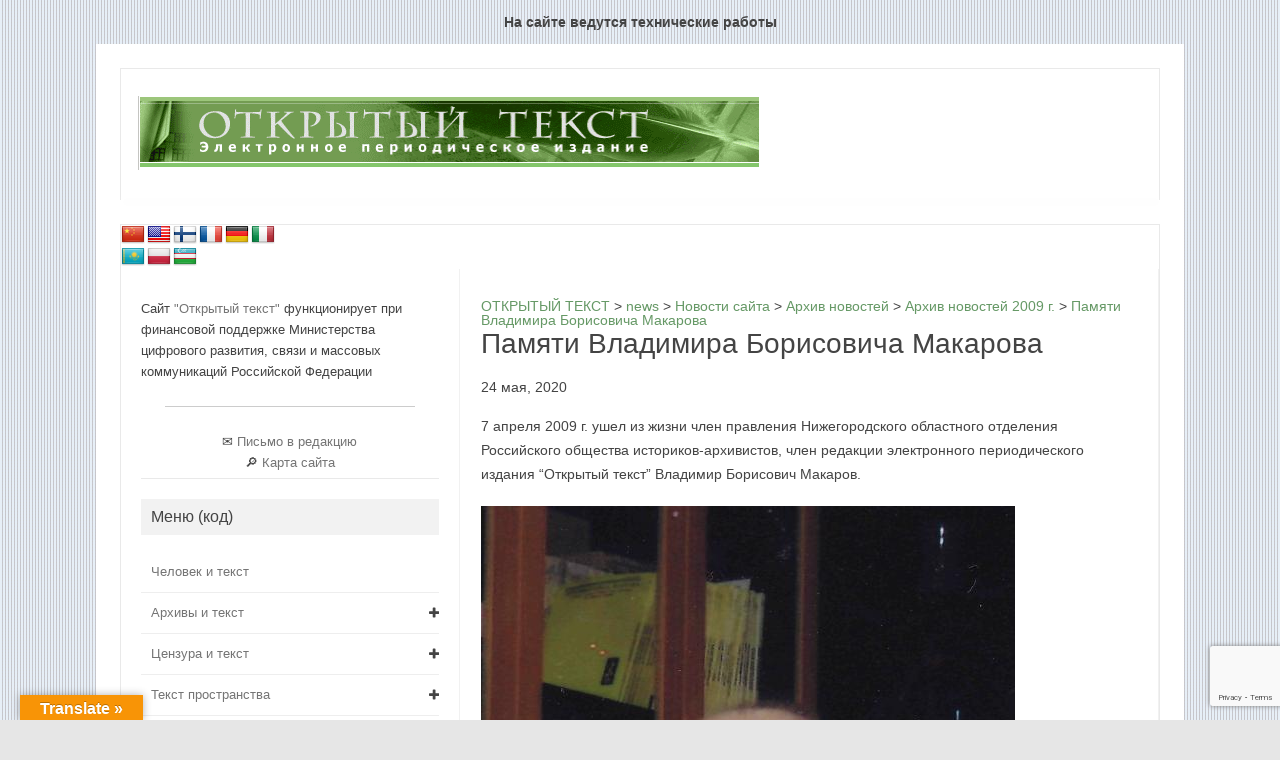

--- FILE ---
content_type: text/html; charset=utf-8
request_url: https://www.google.com/recaptcha/api2/anchor?ar=1&k=6LcXfxQnAAAAAEZOV8mRsj5FYDyIENhT44FYYqSO&co=aHR0cHM6Ly9vcGVudGV4dG5uLnJ1OjQ0Mw..&hl=en&v=PoyoqOPhxBO7pBk68S4YbpHZ&size=invisible&anchor-ms=20000&execute-ms=30000&cb=pm4akrp3m95r
body_size: 49003
content:
<!DOCTYPE HTML><html dir="ltr" lang="en"><head><meta http-equiv="Content-Type" content="text/html; charset=UTF-8">
<meta http-equiv="X-UA-Compatible" content="IE=edge">
<title>reCAPTCHA</title>
<style type="text/css">
/* cyrillic-ext */
@font-face {
  font-family: 'Roboto';
  font-style: normal;
  font-weight: 400;
  font-stretch: 100%;
  src: url(//fonts.gstatic.com/s/roboto/v48/KFO7CnqEu92Fr1ME7kSn66aGLdTylUAMa3GUBHMdazTgWw.woff2) format('woff2');
  unicode-range: U+0460-052F, U+1C80-1C8A, U+20B4, U+2DE0-2DFF, U+A640-A69F, U+FE2E-FE2F;
}
/* cyrillic */
@font-face {
  font-family: 'Roboto';
  font-style: normal;
  font-weight: 400;
  font-stretch: 100%;
  src: url(//fonts.gstatic.com/s/roboto/v48/KFO7CnqEu92Fr1ME7kSn66aGLdTylUAMa3iUBHMdazTgWw.woff2) format('woff2');
  unicode-range: U+0301, U+0400-045F, U+0490-0491, U+04B0-04B1, U+2116;
}
/* greek-ext */
@font-face {
  font-family: 'Roboto';
  font-style: normal;
  font-weight: 400;
  font-stretch: 100%;
  src: url(//fonts.gstatic.com/s/roboto/v48/KFO7CnqEu92Fr1ME7kSn66aGLdTylUAMa3CUBHMdazTgWw.woff2) format('woff2');
  unicode-range: U+1F00-1FFF;
}
/* greek */
@font-face {
  font-family: 'Roboto';
  font-style: normal;
  font-weight: 400;
  font-stretch: 100%;
  src: url(//fonts.gstatic.com/s/roboto/v48/KFO7CnqEu92Fr1ME7kSn66aGLdTylUAMa3-UBHMdazTgWw.woff2) format('woff2');
  unicode-range: U+0370-0377, U+037A-037F, U+0384-038A, U+038C, U+038E-03A1, U+03A3-03FF;
}
/* math */
@font-face {
  font-family: 'Roboto';
  font-style: normal;
  font-weight: 400;
  font-stretch: 100%;
  src: url(//fonts.gstatic.com/s/roboto/v48/KFO7CnqEu92Fr1ME7kSn66aGLdTylUAMawCUBHMdazTgWw.woff2) format('woff2');
  unicode-range: U+0302-0303, U+0305, U+0307-0308, U+0310, U+0312, U+0315, U+031A, U+0326-0327, U+032C, U+032F-0330, U+0332-0333, U+0338, U+033A, U+0346, U+034D, U+0391-03A1, U+03A3-03A9, U+03B1-03C9, U+03D1, U+03D5-03D6, U+03F0-03F1, U+03F4-03F5, U+2016-2017, U+2034-2038, U+203C, U+2040, U+2043, U+2047, U+2050, U+2057, U+205F, U+2070-2071, U+2074-208E, U+2090-209C, U+20D0-20DC, U+20E1, U+20E5-20EF, U+2100-2112, U+2114-2115, U+2117-2121, U+2123-214F, U+2190, U+2192, U+2194-21AE, U+21B0-21E5, U+21F1-21F2, U+21F4-2211, U+2213-2214, U+2216-22FF, U+2308-230B, U+2310, U+2319, U+231C-2321, U+2336-237A, U+237C, U+2395, U+239B-23B7, U+23D0, U+23DC-23E1, U+2474-2475, U+25AF, U+25B3, U+25B7, U+25BD, U+25C1, U+25CA, U+25CC, U+25FB, U+266D-266F, U+27C0-27FF, U+2900-2AFF, U+2B0E-2B11, U+2B30-2B4C, U+2BFE, U+3030, U+FF5B, U+FF5D, U+1D400-1D7FF, U+1EE00-1EEFF;
}
/* symbols */
@font-face {
  font-family: 'Roboto';
  font-style: normal;
  font-weight: 400;
  font-stretch: 100%;
  src: url(//fonts.gstatic.com/s/roboto/v48/KFO7CnqEu92Fr1ME7kSn66aGLdTylUAMaxKUBHMdazTgWw.woff2) format('woff2');
  unicode-range: U+0001-000C, U+000E-001F, U+007F-009F, U+20DD-20E0, U+20E2-20E4, U+2150-218F, U+2190, U+2192, U+2194-2199, U+21AF, U+21E6-21F0, U+21F3, U+2218-2219, U+2299, U+22C4-22C6, U+2300-243F, U+2440-244A, U+2460-24FF, U+25A0-27BF, U+2800-28FF, U+2921-2922, U+2981, U+29BF, U+29EB, U+2B00-2BFF, U+4DC0-4DFF, U+FFF9-FFFB, U+10140-1018E, U+10190-1019C, U+101A0, U+101D0-101FD, U+102E0-102FB, U+10E60-10E7E, U+1D2C0-1D2D3, U+1D2E0-1D37F, U+1F000-1F0FF, U+1F100-1F1AD, U+1F1E6-1F1FF, U+1F30D-1F30F, U+1F315, U+1F31C, U+1F31E, U+1F320-1F32C, U+1F336, U+1F378, U+1F37D, U+1F382, U+1F393-1F39F, U+1F3A7-1F3A8, U+1F3AC-1F3AF, U+1F3C2, U+1F3C4-1F3C6, U+1F3CA-1F3CE, U+1F3D4-1F3E0, U+1F3ED, U+1F3F1-1F3F3, U+1F3F5-1F3F7, U+1F408, U+1F415, U+1F41F, U+1F426, U+1F43F, U+1F441-1F442, U+1F444, U+1F446-1F449, U+1F44C-1F44E, U+1F453, U+1F46A, U+1F47D, U+1F4A3, U+1F4B0, U+1F4B3, U+1F4B9, U+1F4BB, U+1F4BF, U+1F4C8-1F4CB, U+1F4D6, U+1F4DA, U+1F4DF, U+1F4E3-1F4E6, U+1F4EA-1F4ED, U+1F4F7, U+1F4F9-1F4FB, U+1F4FD-1F4FE, U+1F503, U+1F507-1F50B, U+1F50D, U+1F512-1F513, U+1F53E-1F54A, U+1F54F-1F5FA, U+1F610, U+1F650-1F67F, U+1F687, U+1F68D, U+1F691, U+1F694, U+1F698, U+1F6AD, U+1F6B2, U+1F6B9-1F6BA, U+1F6BC, U+1F6C6-1F6CF, U+1F6D3-1F6D7, U+1F6E0-1F6EA, U+1F6F0-1F6F3, U+1F6F7-1F6FC, U+1F700-1F7FF, U+1F800-1F80B, U+1F810-1F847, U+1F850-1F859, U+1F860-1F887, U+1F890-1F8AD, U+1F8B0-1F8BB, U+1F8C0-1F8C1, U+1F900-1F90B, U+1F93B, U+1F946, U+1F984, U+1F996, U+1F9E9, U+1FA00-1FA6F, U+1FA70-1FA7C, U+1FA80-1FA89, U+1FA8F-1FAC6, U+1FACE-1FADC, U+1FADF-1FAE9, U+1FAF0-1FAF8, U+1FB00-1FBFF;
}
/* vietnamese */
@font-face {
  font-family: 'Roboto';
  font-style: normal;
  font-weight: 400;
  font-stretch: 100%;
  src: url(//fonts.gstatic.com/s/roboto/v48/KFO7CnqEu92Fr1ME7kSn66aGLdTylUAMa3OUBHMdazTgWw.woff2) format('woff2');
  unicode-range: U+0102-0103, U+0110-0111, U+0128-0129, U+0168-0169, U+01A0-01A1, U+01AF-01B0, U+0300-0301, U+0303-0304, U+0308-0309, U+0323, U+0329, U+1EA0-1EF9, U+20AB;
}
/* latin-ext */
@font-face {
  font-family: 'Roboto';
  font-style: normal;
  font-weight: 400;
  font-stretch: 100%;
  src: url(//fonts.gstatic.com/s/roboto/v48/KFO7CnqEu92Fr1ME7kSn66aGLdTylUAMa3KUBHMdazTgWw.woff2) format('woff2');
  unicode-range: U+0100-02BA, U+02BD-02C5, U+02C7-02CC, U+02CE-02D7, U+02DD-02FF, U+0304, U+0308, U+0329, U+1D00-1DBF, U+1E00-1E9F, U+1EF2-1EFF, U+2020, U+20A0-20AB, U+20AD-20C0, U+2113, U+2C60-2C7F, U+A720-A7FF;
}
/* latin */
@font-face {
  font-family: 'Roboto';
  font-style: normal;
  font-weight: 400;
  font-stretch: 100%;
  src: url(//fonts.gstatic.com/s/roboto/v48/KFO7CnqEu92Fr1ME7kSn66aGLdTylUAMa3yUBHMdazQ.woff2) format('woff2');
  unicode-range: U+0000-00FF, U+0131, U+0152-0153, U+02BB-02BC, U+02C6, U+02DA, U+02DC, U+0304, U+0308, U+0329, U+2000-206F, U+20AC, U+2122, U+2191, U+2193, U+2212, U+2215, U+FEFF, U+FFFD;
}
/* cyrillic-ext */
@font-face {
  font-family: 'Roboto';
  font-style: normal;
  font-weight: 500;
  font-stretch: 100%;
  src: url(//fonts.gstatic.com/s/roboto/v48/KFO7CnqEu92Fr1ME7kSn66aGLdTylUAMa3GUBHMdazTgWw.woff2) format('woff2');
  unicode-range: U+0460-052F, U+1C80-1C8A, U+20B4, U+2DE0-2DFF, U+A640-A69F, U+FE2E-FE2F;
}
/* cyrillic */
@font-face {
  font-family: 'Roboto';
  font-style: normal;
  font-weight: 500;
  font-stretch: 100%;
  src: url(//fonts.gstatic.com/s/roboto/v48/KFO7CnqEu92Fr1ME7kSn66aGLdTylUAMa3iUBHMdazTgWw.woff2) format('woff2');
  unicode-range: U+0301, U+0400-045F, U+0490-0491, U+04B0-04B1, U+2116;
}
/* greek-ext */
@font-face {
  font-family: 'Roboto';
  font-style: normal;
  font-weight: 500;
  font-stretch: 100%;
  src: url(//fonts.gstatic.com/s/roboto/v48/KFO7CnqEu92Fr1ME7kSn66aGLdTylUAMa3CUBHMdazTgWw.woff2) format('woff2');
  unicode-range: U+1F00-1FFF;
}
/* greek */
@font-face {
  font-family: 'Roboto';
  font-style: normal;
  font-weight: 500;
  font-stretch: 100%;
  src: url(//fonts.gstatic.com/s/roboto/v48/KFO7CnqEu92Fr1ME7kSn66aGLdTylUAMa3-UBHMdazTgWw.woff2) format('woff2');
  unicode-range: U+0370-0377, U+037A-037F, U+0384-038A, U+038C, U+038E-03A1, U+03A3-03FF;
}
/* math */
@font-face {
  font-family: 'Roboto';
  font-style: normal;
  font-weight: 500;
  font-stretch: 100%;
  src: url(//fonts.gstatic.com/s/roboto/v48/KFO7CnqEu92Fr1ME7kSn66aGLdTylUAMawCUBHMdazTgWw.woff2) format('woff2');
  unicode-range: U+0302-0303, U+0305, U+0307-0308, U+0310, U+0312, U+0315, U+031A, U+0326-0327, U+032C, U+032F-0330, U+0332-0333, U+0338, U+033A, U+0346, U+034D, U+0391-03A1, U+03A3-03A9, U+03B1-03C9, U+03D1, U+03D5-03D6, U+03F0-03F1, U+03F4-03F5, U+2016-2017, U+2034-2038, U+203C, U+2040, U+2043, U+2047, U+2050, U+2057, U+205F, U+2070-2071, U+2074-208E, U+2090-209C, U+20D0-20DC, U+20E1, U+20E5-20EF, U+2100-2112, U+2114-2115, U+2117-2121, U+2123-214F, U+2190, U+2192, U+2194-21AE, U+21B0-21E5, U+21F1-21F2, U+21F4-2211, U+2213-2214, U+2216-22FF, U+2308-230B, U+2310, U+2319, U+231C-2321, U+2336-237A, U+237C, U+2395, U+239B-23B7, U+23D0, U+23DC-23E1, U+2474-2475, U+25AF, U+25B3, U+25B7, U+25BD, U+25C1, U+25CA, U+25CC, U+25FB, U+266D-266F, U+27C0-27FF, U+2900-2AFF, U+2B0E-2B11, U+2B30-2B4C, U+2BFE, U+3030, U+FF5B, U+FF5D, U+1D400-1D7FF, U+1EE00-1EEFF;
}
/* symbols */
@font-face {
  font-family: 'Roboto';
  font-style: normal;
  font-weight: 500;
  font-stretch: 100%;
  src: url(//fonts.gstatic.com/s/roboto/v48/KFO7CnqEu92Fr1ME7kSn66aGLdTylUAMaxKUBHMdazTgWw.woff2) format('woff2');
  unicode-range: U+0001-000C, U+000E-001F, U+007F-009F, U+20DD-20E0, U+20E2-20E4, U+2150-218F, U+2190, U+2192, U+2194-2199, U+21AF, U+21E6-21F0, U+21F3, U+2218-2219, U+2299, U+22C4-22C6, U+2300-243F, U+2440-244A, U+2460-24FF, U+25A0-27BF, U+2800-28FF, U+2921-2922, U+2981, U+29BF, U+29EB, U+2B00-2BFF, U+4DC0-4DFF, U+FFF9-FFFB, U+10140-1018E, U+10190-1019C, U+101A0, U+101D0-101FD, U+102E0-102FB, U+10E60-10E7E, U+1D2C0-1D2D3, U+1D2E0-1D37F, U+1F000-1F0FF, U+1F100-1F1AD, U+1F1E6-1F1FF, U+1F30D-1F30F, U+1F315, U+1F31C, U+1F31E, U+1F320-1F32C, U+1F336, U+1F378, U+1F37D, U+1F382, U+1F393-1F39F, U+1F3A7-1F3A8, U+1F3AC-1F3AF, U+1F3C2, U+1F3C4-1F3C6, U+1F3CA-1F3CE, U+1F3D4-1F3E0, U+1F3ED, U+1F3F1-1F3F3, U+1F3F5-1F3F7, U+1F408, U+1F415, U+1F41F, U+1F426, U+1F43F, U+1F441-1F442, U+1F444, U+1F446-1F449, U+1F44C-1F44E, U+1F453, U+1F46A, U+1F47D, U+1F4A3, U+1F4B0, U+1F4B3, U+1F4B9, U+1F4BB, U+1F4BF, U+1F4C8-1F4CB, U+1F4D6, U+1F4DA, U+1F4DF, U+1F4E3-1F4E6, U+1F4EA-1F4ED, U+1F4F7, U+1F4F9-1F4FB, U+1F4FD-1F4FE, U+1F503, U+1F507-1F50B, U+1F50D, U+1F512-1F513, U+1F53E-1F54A, U+1F54F-1F5FA, U+1F610, U+1F650-1F67F, U+1F687, U+1F68D, U+1F691, U+1F694, U+1F698, U+1F6AD, U+1F6B2, U+1F6B9-1F6BA, U+1F6BC, U+1F6C6-1F6CF, U+1F6D3-1F6D7, U+1F6E0-1F6EA, U+1F6F0-1F6F3, U+1F6F7-1F6FC, U+1F700-1F7FF, U+1F800-1F80B, U+1F810-1F847, U+1F850-1F859, U+1F860-1F887, U+1F890-1F8AD, U+1F8B0-1F8BB, U+1F8C0-1F8C1, U+1F900-1F90B, U+1F93B, U+1F946, U+1F984, U+1F996, U+1F9E9, U+1FA00-1FA6F, U+1FA70-1FA7C, U+1FA80-1FA89, U+1FA8F-1FAC6, U+1FACE-1FADC, U+1FADF-1FAE9, U+1FAF0-1FAF8, U+1FB00-1FBFF;
}
/* vietnamese */
@font-face {
  font-family: 'Roboto';
  font-style: normal;
  font-weight: 500;
  font-stretch: 100%;
  src: url(//fonts.gstatic.com/s/roboto/v48/KFO7CnqEu92Fr1ME7kSn66aGLdTylUAMa3OUBHMdazTgWw.woff2) format('woff2');
  unicode-range: U+0102-0103, U+0110-0111, U+0128-0129, U+0168-0169, U+01A0-01A1, U+01AF-01B0, U+0300-0301, U+0303-0304, U+0308-0309, U+0323, U+0329, U+1EA0-1EF9, U+20AB;
}
/* latin-ext */
@font-face {
  font-family: 'Roboto';
  font-style: normal;
  font-weight: 500;
  font-stretch: 100%;
  src: url(//fonts.gstatic.com/s/roboto/v48/KFO7CnqEu92Fr1ME7kSn66aGLdTylUAMa3KUBHMdazTgWw.woff2) format('woff2');
  unicode-range: U+0100-02BA, U+02BD-02C5, U+02C7-02CC, U+02CE-02D7, U+02DD-02FF, U+0304, U+0308, U+0329, U+1D00-1DBF, U+1E00-1E9F, U+1EF2-1EFF, U+2020, U+20A0-20AB, U+20AD-20C0, U+2113, U+2C60-2C7F, U+A720-A7FF;
}
/* latin */
@font-face {
  font-family: 'Roboto';
  font-style: normal;
  font-weight: 500;
  font-stretch: 100%;
  src: url(//fonts.gstatic.com/s/roboto/v48/KFO7CnqEu92Fr1ME7kSn66aGLdTylUAMa3yUBHMdazQ.woff2) format('woff2');
  unicode-range: U+0000-00FF, U+0131, U+0152-0153, U+02BB-02BC, U+02C6, U+02DA, U+02DC, U+0304, U+0308, U+0329, U+2000-206F, U+20AC, U+2122, U+2191, U+2193, U+2212, U+2215, U+FEFF, U+FFFD;
}
/* cyrillic-ext */
@font-face {
  font-family: 'Roboto';
  font-style: normal;
  font-weight: 900;
  font-stretch: 100%;
  src: url(//fonts.gstatic.com/s/roboto/v48/KFO7CnqEu92Fr1ME7kSn66aGLdTylUAMa3GUBHMdazTgWw.woff2) format('woff2');
  unicode-range: U+0460-052F, U+1C80-1C8A, U+20B4, U+2DE0-2DFF, U+A640-A69F, U+FE2E-FE2F;
}
/* cyrillic */
@font-face {
  font-family: 'Roboto';
  font-style: normal;
  font-weight: 900;
  font-stretch: 100%;
  src: url(//fonts.gstatic.com/s/roboto/v48/KFO7CnqEu92Fr1ME7kSn66aGLdTylUAMa3iUBHMdazTgWw.woff2) format('woff2');
  unicode-range: U+0301, U+0400-045F, U+0490-0491, U+04B0-04B1, U+2116;
}
/* greek-ext */
@font-face {
  font-family: 'Roboto';
  font-style: normal;
  font-weight: 900;
  font-stretch: 100%;
  src: url(//fonts.gstatic.com/s/roboto/v48/KFO7CnqEu92Fr1ME7kSn66aGLdTylUAMa3CUBHMdazTgWw.woff2) format('woff2');
  unicode-range: U+1F00-1FFF;
}
/* greek */
@font-face {
  font-family: 'Roboto';
  font-style: normal;
  font-weight: 900;
  font-stretch: 100%;
  src: url(//fonts.gstatic.com/s/roboto/v48/KFO7CnqEu92Fr1ME7kSn66aGLdTylUAMa3-UBHMdazTgWw.woff2) format('woff2');
  unicode-range: U+0370-0377, U+037A-037F, U+0384-038A, U+038C, U+038E-03A1, U+03A3-03FF;
}
/* math */
@font-face {
  font-family: 'Roboto';
  font-style: normal;
  font-weight: 900;
  font-stretch: 100%;
  src: url(//fonts.gstatic.com/s/roboto/v48/KFO7CnqEu92Fr1ME7kSn66aGLdTylUAMawCUBHMdazTgWw.woff2) format('woff2');
  unicode-range: U+0302-0303, U+0305, U+0307-0308, U+0310, U+0312, U+0315, U+031A, U+0326-0327, U+032C, U+032F-0330, U+0332-0333, U+0338, U+033A, U+0346, U+034D, U+0391-03A1, U+03A3-03A9, U+03B1-03C9, U+03D1, U+03D5-03D6, U+03F0-03F1, U+03F4-03F5, U+2016-2017, U+2034-2038, U+203C, U+2040, U+2043, U+2047, U+2050, U+2057, U+205F, U+2070-2071, U+2074-208E, U+2090-209C, U+20D0-20DC, U+20E1, U+20E5-20EF, U+2100-2112, U+2114-2115, U+2117-2121, U+2123-214F, U+2190, U+2192, U+2194-21AE, U+21B0-21E5, U+21F1-21F2, U+21F4-2211, U+2213-2214, U+2216-22FF, U+2308-230B, U+2310, U+2319, U+231C-2321, U+2336-237A, U+237C, U+2395, U+239B-23B7, U+23D0, U+23DC-23E1, U+2474-2475, U+25AF, U+25B3, U+25B7, U+25BD, U+25C1, U+25CA, U+25CC, U+25FB, U+266D-266F, U+27C0-27FF, U+2900-2AFF, U+2B0E-2B11, U+2B30-2B4C, U+2BFE, U+3030, U+FF5B, U+FF5D, U+1D400-1D7FF, U+1EE00-1EEFF;
}
/* symbols */
@font-face {
  font-family: 'Roboto';
  font-style: normal;
  font-weight: 900;
  font-stretch: 100%;
  src: url(//fonts.gstatic.com/s/roboto/v48/KFO7CnqEu92Fr1ME7kSn66aGLdTylUAMaxKUBHMdazTgWw.woff2) format('woff2');
  unicode-range: U+0001-000C, U+000E-001F, U+007F-009F, U+20DD-20E0, U+20E2-20E4, U+2150-218F, U+2190, U+2192, U+2194-2199, U+21AF, U+21E6-21F0, U+21F3, U+2218-2219, U+2299, U+22C4-22C6, U+2300-243F, U+2440-244A, U+2460-24FF, U+25A0-27BF, U+2800-28FF, U+2921-2922, U+2981, U+29BF, U+29EB, U+2B00-2BFF, U+4DC0-4DFF, U+FFF9-FFFB, U+10140-1018E, U+10190-1019C, U+101A0, U+101D0-101FD, U+102E0-102FB, U+10E60-10E7E, U+1D2C0-1D2D3, U+1D2E0-1D37F, U+1F000-1F0FF, U+1F100-1F1AD, U+1F1E6-1F1FF, U+1F30D-1F30F, U+1F315, U+1F31C, U+1F31E, U+1F320-1F32C, U+1F336, U+1F378, U+1F37D, U+1F382, U+1F393-1F39F, U+1F3A7-1F3A8, U+1F3AC-1F3AF, U+1F3C2, U+1F3C4-1F3C6, U+1F3CA-1F3CE, U+1F3D4-1F3E0, U+1F3ED, U+1F3F1-1F3F3, U+1F3F5-1F3F7, U+1F408, U+1F415, U+1F41F, U+1F426, U+1F43F, U+1F441-1F442, U+1F444, U+1F446-1F449, U+1F44C-1F44E, U+1F453, U+1F46A, U+1F47D, U+1F4A3, U+1F4B0, U+1F4B3, U+1F4B9, U+1F4BB, U+1F4BF, U+1F4C8-1F4CB, U+1F4D6, U+1F4DA, U+1F4DF, U+1F4E3-1F4E6, U+1F4EA-1F4ED, U+1F4F7, U+1F4F9-1F4FB, U+1F4FD-1F4FE, U+1F503, U+1F507-1F50B, U+1F50D, U+1F512-1F513, U+1F53E-1F54A, U+1F54F-1F5FA, U+1F610, U+1F650-1F67F, U+1F687, U+1F68D, U+1F691, U+1F694, U+1F698, U+1F6AD, U+1F6B2, U+1F6B9-1F6BA, U+1F6BC, U+1F6C6-1F6CF, U+1F6D3-1F6D7, U+1F6E0-1F6EA, U+1F6F0-1F6F3, U+1F6F7-1F6FC, U+1F700-1F7FF, U+1F800-1F80B, U+1F810-1F847, U+1F850-1F859, U+1F860-1F887, U+1F890-1F8AD, U+1F8B0-1F8BB, U+1F8C0-1F8C1, U+1F900-1F90B, U+1F93B, U+1F946, U+1F984, U+1F996, U+1F9E9, U+1FA00-1FA6F, U+1FA70-1FA7C, U+1FA80-1FA89, U+1FA8F-1FAC6, U+1FACE-1FADC, U+1FADF-1FAE9, U+1FAF0-1FAF8, U+1FB00-1FBFF;
}
/* vietnamese */
@font-face {
  font-family: 'Roboto';
  font-style: normal;
  font-weight: 900;
  font-stretch: 100%;
  src: url(//fonts.gstatic.com/s/roboto/v48/KFO7CnqEu92Fr1ME7kSn66aGLdTylUAMa3OUBHMdazTgWw.woff2) format('woff2');
  unicode-range: U+0102-0103, U+0110-0111, U+0128-0129, U+0168-0169, U+01A0-01A1, U+01AF-01B0, U+0300-0301, U+0303-0304, U+0308-0309, U+0323, U+0329, U+1EA0-1EF9, U+20AB;
}
/* latin-ext */
@font-face {
  font-family: 'Roboto';
  font-style: normal;
  font-weight: 900;
  font-stretch: 100%;
  src: url(//fonts.gstatic.com/s/roboto/v48/KFO7CnqEu92Fr1ME7kSn66aGLdTylUAMa3KUBHMdazTgWw.woff2) format('woff2');
  unicode-range: U+0100-02BA, U+02BD-02C5, U+02C7-02CC, U+02CE-02D7, U+02DD-02FF, U+0304, U+0308, U+0329, U+1D00-1DBF, U+1E00-1E9F, U+1EF2-1EFF, U+2020, U+20A0-20AB, U+20AD-20C0, U+2113, U+2C60-2C7F, U+A720-A7FF;
}
/* latin */
@font-face {
  font-family: 'Roboto';
  font-style: normal;
  font-weight: 900;
  font-stretch: 100%;
  src: url(//fonts.gstatic.com/s/roboto/v48/KFO7CnqEu92Fr1ME7kSn66aGLdTylUAMa3yUBHMdazQ.woff2) format('woff2');
  unicode-range: U+0000-00FF, U+0131, U+0152-0153, U+02BB-02BC, U+02C6, U+02DA, U+02DC, U+0304, U+0308, U+0329, U+2000-206F, U+20AC, U+2122, U+2191, U+2193, U+2212, U+2215, U+FEFF, U+FFFD;
}

</style>
<link rel="stylesheet" type="text/css" href="https://www.gstatic.com/recaptcha/releases/PoyoqOPhxBO7pBk68S4YbpHZ/styles__ltr.css">
<script nonce="GXb5_O9zXKstIEH_YLKg8w" type="text/javascript">window['__recaptcha_api'] = 'https://www.google.com/recaptcha/api2/';</script>
<script type="text/javascript" src="https://www.gstatic.com/recaptcha/releases/PoyoqOPhxBO7pBk68S4YbpHZ/recaptcha__en.js" nonce="GXb5_O9zXKstIEH_YLKg8w">
      
    </script></head>
<body><div id="rc-anchor-alert" class="rc-anchor-alert"></div>
<input type="hidden" id="recaptcha-token" value="[base64]">
<script type="text/javascript" nonce="GXb5_O9zXKstIEH_YLKg8w">
      recaptcha.anchor.Main.init("[\x22ainput\x22,[\x22bgdata\x22,\x22\x22,\[base64]/[base64]/[base64]/KE4oMTI0LHYsdi5HKSxMWihsLHYpKTpOKDEyNCx2LGwpLFYpLHYpLFQpKSxGKDE3MSx2KX0scjc9ZnVuY3Rpb24obCl7cmV0dXJuIGx9LEM9ZnVuY3Rpb24obCxWLHYpe04odixsLFYpLFZbYWtdPTI3OTZ9LG49ZnVuY3Rpb24obCxWKXtWLlg9KChWLlg/[base64]/[base64]/[base64]/[base64]/[base64]/[base64]/[base64]/[base64]/[base64]/[base64]/[base64]\\u003d\x22,\[base64]\\u003d\x22,\[base64]/[base64]/DrcK7wox5A8O5TF7DnQwCwpBmw5pBBWAswqrDkMObw5IgDFRLDjHCg8KANcK7fcOXw7ZlEB0fwoIgw5zCjksXw6rDs8K2GsOsEcKGD8KtXFDCv3pyU3rDiMK0wr1bDMO/w6DDisKFcH3CrjbDl8OKPsKzwpAFwqLChsODwo/Dp8KRZcORw4zCr3EXXcORwp/Ck8OsCE/DnGsnA8OKGVZ0w4DDrMOeQ1LDmGQ5X8OcwqNtbEZtZAjDnMKQw7FVe8OZMXPClQrDpcKdw7hpwpIgwrjDm0rDpUYnwqfCusKAwrRXAsK9ecO1ERHCgsKFMGk9wqdGKX4jQn3Cv8KlwqUrakxULcK6wrXCgHbDvsKew61Zw4dYwqTDh8KmHkkXScOzKDDCmi/DksO3w7hGOl3CssKDR1LDtsKxw64vw7ttwotrBG3DvsOHHsKNV8KAf25XwrvDrkh3DT/[base64]/[base64]/DlknDl8KXwpDCjzcqwqtPwqg/woJtw6ArJsO0E0fDnxnCqMO7IzvCuMKFwpHClsOARCR6w4DDtSAXfyfDn0/DslUKw5Y3wrbDvMOGPgF2wqg9McKjMi3DgU4QX8KLwqfDkRHChcK6wooLeArCqm8tFXPClFM/[base64]/[base64]/[base64]/[base64]/w5AHwpVxwqnCoTvDl191NTpxTCrDtMOAXMOqQnbCv8KLw5hzJh0jM8KgwownU1IJwpEWPMKnwo0RPyfCm0PDrsK6w4RTEsKdLcOBwprCscKFwqIhH8KOW8OwQsKTw7kCfMOtGwAoFcK4LgnDpMOow7ZbLsOrJj/[base64]/ayUjNsKKR8KZMcOfWSXCtFPCs2xjw7NTcSs0w6zDhcOUw43CjMK7YlnCqSh8wpkkw5tkYMOZZnnDsQ0edMOxLsKlw5jDhMKlb3FeHMOdAEJ5w5vCv1g2MltWYGxxYlApcMK/[base64]/Du8K0w5LChsKOSMK5UUlcVMKRCQvDrgrDkcKcK8O2wpXCi8OkfycXwoDDiMOtwokYwr3CiUjDksOTw6/[base64]/ChsORw6PCgC1WCjEewo3CpUgCw5PDmEjDuMKPwp0/e1jCosKWD13Dv8KdeBLCvS/ChQBPY8O6wpLDo8KFwpEKN8K7WsK5wrNlw7PCgHxYb8OIc8OCSB4ow5rDqG8VwoQ2DMK8fMObMXTDnBYBEsOMwq/CnBLCj8OXQsOYRSkoE106w7UGBwTDtW4Dw5nDkFLCkldRSSrDsRPDmMOlw7wrw5XDhsKTB8OtTw5qXsOnwq4FOWXDhMK1NcKuwoLCgilpCcOBwrYQTcKpw6c+SSF/wpl8w6XCqm51VMOkw5DDm8OXBcKsw71PwoZKwp0jw5xWNn4qw5LCrcKsZhfCuUsCSsOuScO6HsK3w6dSUBzDn8OSw6rCm8KIw53Ckw7CnDXDuwHDmivCjjjChcO1wqXDmXjClE99cMKzwobClxrCsW3CpEB7w4wxwrHDusK2w4DDrx4GWcOrw6rDpcO/JMOwwo/[base64]/[base64]/w7UcwqTCgyzDlwfCih3DkhfCii3DqsKsTMKvZCU8w4ELAi1Ww4wxw6sQDsKUNhAuckANBTIRw67Ckm7DsTLCnsOew4wiwqs7wq3DucKHw4BQTcOvwpnDg8OkLCPCjWjCscOowrVpw79Tw4ExJD/Cm3VUw70gVBfCrsOvH8O3WzrDrmEzHsO1wpk/TkwMBMKAw4vCmDhtwrHDkcKAworDv8ONHwNLY8KNwrnCisOfXX/Cu8Ohw6zCuR/CpcO2wprCq8KtwrYVPzPCssK7bsOwSSDCj8Kfwp7DjB92wobCjXBnwoDCoSwawprCssKFwoN0w5wxwq3Dh8KlZsK5woTDkgNlw4oSwpNyw5jDkcKBw7QWw4pLMsOuNgzCo1HCuMOEwqU6w6o4w5M7w4gzSwV9J8KrBMK9wrcsHG/DgSfDu8ObbWRoUcO0Gytaw68wwqbDnMOkw7HDjsKxBsKAKcOSQVrCmsKwB8Owwq/CpsO+LsKowrDCuwHDqkLDrAHDsRcwJsK8KsO0ej3CgcKkIV4lw5HCuz3CiDojwq3DmcK/w7YKwpjCsMOdM8KaPcKdKcODwqYlPTvCrHFCZyTClcOUTzIpL8K2woMuwqk6dsO9w5pqw7hSwrlLVMOxPMK4w60jCCNkw40wwqzDrMOiPMO1cyTCnMOyw7VFw4HDksKaSsO/w7fDgMOwwrYsw57ClMO/FmnDpG0hwoPCmcObPUJ8dsOaKxLDs8OEwox7w6XClsO/[base64]/IGfDvMKbw58xNcOYw4JAwrHCljZfwrPDrGsPHsO3LsO2fcONZ1rCvWfCpz5fwrXDgjDCnkccPlvDq8KuAcODWQLDk2ZgP8KqwpJsNwzCszNTw6hywr3Dn8OJwrQkWFzCoULCuyoswprDhzMGw6LDtlVBw5LCtmFLwpXCoA9Uw7FUw5Fdw7oew6l7wrEMK8Kbw6/CvUPDpMKnJMKOUMOFwrvCtTUhTBYtXMOBw6/[base64]/Cl8O5ETbClQRGwpJFwqPCjsOSwrrDpcKAXRrCgGnDucKmw6rClMOdWsO9w5dNwqDCj8KZMwgPFzpUI8KLwqjCi0nDrUPCoxEjwp8uwobCkMOnB8K3KQjDk30+ScOcwqfCrmldQkwDwoXCoxZ/w7x4T2bDnjHCgH1aGsKFw4nDh8Kow6Q5GlTDlcOnwrvCucOmIsOcVsOhWcO7w6/CkkbDvBbDhMOTMMKKFi3CsAFoA8OMwo8TQ8OmwqsNQMKpw5JVw4N1KMO/w7PCo8KpfxEVw5bDsMKpOjHDvHvCqMOJDyDDpmxGJVRFw6bClm7DvhHDnw4gQHrDijbChGJKOB43w4zDiMOsekzDqUtRUjRMe8Ouwo/CvVF5w7MEw7Nrw7kAwr3Dq8KnGzLDisKTwpFpwq3Dt0FXw6RdEA89c3LDuVrCmllnw645RMKoX085wrjCk8O1wrbDihktPMKGw69DRGApwobCnsOtw7TCgMKEwpvCg8O3w5jCpsOHejYywoTCqQ9TGifDmsOEK8Olw5TDt8O9w7pLw4/CusOswrPCnMKVPWXCgnZ6w5DCsGDCo03DhcKtw4YUScK/ZcKTNk3CtwcIw5fCjsOswqRkwrjDuMK4wqXDmxQ+KMOQwrzCs8Kqw71dQ8K3GXPDkMK+PiPDksKDTMK7WQdfW2FWw60wQVdnTcO/ZsKUw7nCtMOVw64KU8KMcsK/Eh5nK8KXwo7DvFvDkFTCq3fCtFFxG8KPWsObw5Bfw5s0wrJvJgLCl8K8bCTDgsKrK8Krw41Vw78+LMKmw6TCm8KMwqLDlz/Dj8Krw6rClcKtaW3ClHMxaMOvwqvDlsK9wrheDEIXfQfCuwlMwoPCl3g9wo7DqMORw7PDocOOw6nDkxTDqMO4w63CvWfCtl/CkcOQCQJMwrhwTmvClcK+w4jCrAbDh1vDv8K8PQ5fw783w5w1WRgmWU8JLxR2DcOzOcO+BcKiwonDpgrCn8OPw59NZB03B1/[base64]/w5JUUnrDi8KpGzXCosKSwp5rcTBzwqVTJMODw6fDisKOJ1lvwrYTZcORwoVfPyV4w5RvS2fDjMKjOC3DnDd3asORwqfDtcOlw4fDusKkw4F2w5vCksKUw4lLwozDpsOPw57DpsO2QCBkw43DisORwpbDojoPZwxyw6nCnsOnJF7CsSHDh8O3RSfCi8O2SsKjwo/DhcO6w7rCmsKrwqN8w6gjwrBWw43DtkzCj0PDrHPDqsKqw5zDlXNGwqZbWsOjJcKUR8OEwrbCscKcXcKBwodOLCFaIMKmMcOTw6pbwrlbTcKowr4Ceihdw48qBsKrwrlvwoXDqkFEOB3DtcKywqDCvsO/HTfChcO1wqYEwr84w5RoOcOgMFBcKsKeZMKuB8KFDBXCqXMww43DnUIUw41uwrALw7/CvxUHMsO4w4XDv1cmw7/Dm3zDjsK0NHfChMO6DWUie38yX8KWwp/[base64]/N8OkdsKzBSPDnsOoajbCi8OZw48vwpgQETTCqMOCwqsKZ8Ovw70hSMOrYcOYNsO0ATZbw501wp5ew73DoyHDqg/[base64]/DrMKnw6Qsw4XCvmkQw7N+wrHDjwnDuMO8wr/CqsOTPsKWWMOLDsKBU8KHw6MKUcO5w4zChlxba8KbKsK9UMKQPMOFIVjCvcKwwqx5bSbClH3DpsOXw63DiCInwrwMwqXDmEfDnEhQw6XCvMKJwrDDrR4kw5dnScOmH8OPw4VQVsKRbxkZw77DnBvDiMKJw5QxF8KjfhYQwqxzwqMOBSfDpxwew4o/[base64]/w7fDvH0GKsO6XcK8w4LCtcO+wpzDlMKbO8KCwq/CmnIRwqJiwpV2XRDDsQLDhRp/cw4Jw41HAMO4PcKfw4pIEMKEKsObeFkyw7HCrMKmw7zDj0nCvzzDlXFUwrBewp4WwpHCjC5jwqDCmAoUMcKawrtawo7CqsKaw4opwowlAMKBXkzDgm1ZOcKmNzw/[base64]/CssO7bklLwqxSKWjCrMKrI8K7w49gw7dBw63Dv8Kmw48OwoPCv8OHw4/CpUNgUS3CiMKXwrnDiGB4w7BbwpLCu3xawprCkVXDjMK5w4Nhw73Dk8O2wrEufsOAHcOVwqXDo8KVwok3VloSw7Fww53ChBzClwYnSxcKFFbDr8KPa8Klw7p3VMOCCMK4bwsXS8O2NzM9wrBaw4YAOsK/[base64]/DjsOHw4DCo8KpwrsYwpHDlRJ1DFzDtj3CnHwYc2DDjiwswrfChSlRBcOuAnJ4d8KBwprDg8O2w63DnR8zasKUMMKbFcOww6YpH8K+AcKywqTDk0/[base64]/CkgJ3DsKLw6jDlMKiwpkMwrzDlQo8RcKMW2c0E8O2w6IQLcOgWcOZA1nCu2sEOcK3TXXDmsOuLAnCqsKHw5jCgMKKCMKDwqLDiFvCusKFw5DDpAbDoXXCusOhEMKfw6c/QBVRw5QVDR8Sw4vCkcKKw6nCjcKGwp3DpsKlwqFKeMOYw4vCk8OIw68+Tw/Dn3gyV0Y7w4VuwppGwrfCkVHDu2cTKQHDgMOLcw/ClxXDh8KbPDzCpcK3w4XCpsKeIGtsAC1xBsK/wpMWIjfDn3t1w6fDv19ww6tzwoLDssOUHMO7w5HDicKALlDCjsOMKcKQwp9kwojDl8KgCWbDiUU9w4jDrWReTsK7aWdww4TCv8O0w5TDjsKOOHfCuh8GN8KjLcKEacO+w6pMAT/DnMO2w6DDrcOAwqjCiMKBw4cqPsKFwovDtMOadlLCu8KhO8Ozw5J9wpPChsKSw7dxMcOgHsKXwpoNwp7CmsKKXCLDhMKBw7DDgV8hwo1CZMKOwrgyRU/[base64]/DvQ0hbxTCvMO+T8OFQDxzwqhSSsKyw4U+DXcwdMK0w6TCpcKIVyh6w6jCp8KiO00jb8OJMMKWfxnCmUYswr/[base64]/Dv3wNGMKbf8Ozw5M/w6VxbSRXwp84w6gdZcK1CsKZwr8lD8OrwpXDu8KTHS8Dw5BVw6rCszVpwovCrMO2Gy/DqMKgw6wGbcO9PsKxwq7Dm8OwBcKVaX14w4kvAsOVbcOpw5fDtQB/wqheASRhwp3Do8K/DsOjwoNCw7zDocO9wp3CryFEF8KIaMOmPDHDq13DtMOswqvDpMK3wpLDr8O/CFxpwphAQAFARcOXegnCvcOZWcKrasKjw5/[base64]/[base64]/DmlbCplDCvDrDrGjDp0vDogvDiMKNw5QNcBXCvVZ4W8O+woUgw5fDl8OrwrI5w4cjJsOEY8K8wpFvP8KzwozCkcKMw6thw790w5oywoNsJ8OxwpxTPBnCo38dw4fDtyTCqsOiwpRwNArCoR5qw71qwrE/BsOBYsOIw6s6w75yw6JLwqZqX0rDggTCrg3DmwpTw6HDtMOmQ8Ohw5/Dv8K5wqDCtMK/[base64]/[base64]/CvMK9XmwUw48ww4fDp27Di2jDsMO2w7ZEBEDDnHzDtcOnTsO0ScONacO4YQjDqWd2woB9QsOeSgR/IQIDwrTDgcKAVEjCnMO5wrrCjMKXUEEeBmnDgMONbsOndxkHLGFIwrjCljp5wrPDgcOdBBI9w6/CtMK1w79+w5EFw5LCmURxw44QFzJow6/Du8Kbw5bCgmTDgSJCccKiFcK7wo7Ds8O2w7EGN0BVXSkSTcOyacKNAMOSCkPCu8KLZsOlBcKfwoLDv0bCmRoUekIlwozDuMOIDyvCoMKiMx7DrcKWZTzDsTnDsnDDrwfClMK0w6Miw4zDl3hndyXDo8OSZ8KHwp9GbAXCrcKSDx8/wqQmKxwHDlsew6TCssOuwqZwwpzDn8OtAcOZH8O7NHDCjMOuCMKeEsOFw5gjQCXCk8K4KsOHGMOrwqpfE2p+w67DjQomBcO9w7PCisKFwocsw5vChiVzCwdMM8KGJcKSw7wZwqdyYsKqMldywpzDjGjDsGXCncK/[base64]/[base64]/CusKoEMOcw7MQMB9zIsOuwqVaAsOqJ8KFH8K1wo3Dk8OFwpEtbcOFPTzCiXjDmBLCtULCuhRmwp80GlRESsO5wrzDqX7ChQ4Vw5TDt0zCo8KyKMOFwpNEw5nCucKMwrUJwofCh8KZw5Aaw7Q5wpXDisOww7DChhrDuyrCn8KocwXDj8KIMMK/w7LCpA3Dq8Obw7xDKcO/[base64]/[base64]/Dpngvwq/DucK/w5nDk8KWwpkwwq17I2ANA8O5w7PDqjTCkDNAWzTDhcOkZMOawpHDkcKzwrTCpcKGw5fCjFRlwplCCcK/F8O4w4nCij0Qwot7EcO3NcOgwozDnsKLwq5MGcKLwqQ9GMKKdSFbw4jCssODwo/Cjg8/UkpqScO0w5jDpjoCwqMYT8OLwqJvXcKcw4rDsWBtwpQTwrQjwocjwpLConzCjcK/[base64]/w6HDkcOcw6JLw6QOw53DhGHDhy9/[base64]/[base64]/DtMOuwrpawrQOwpcbcgPCvjzCqSprYMO7FnTDncKBEsKdZlTCq8OAAcO/fQfDu8OuYF3CrhXDu8K/C8KMJmzDnMKQQDALNE9XZMOkBzksw4Rad8Kdw4B8wovCv18TwqrCqsKdw57DsMK/MMKBcwEBHAwhe33DjsOZF31KNMKLfnbChMKyw5rCtXJIw53DisKpaB4ewqtEM8KVc8KYTjXCu8OLwosbL23Cl8OhMsK4w4wdwpHCgBbCo0LDnQJMw5oOwqzDjsO0wrMaMVXDs8OCwpLDoxF0w7/DvsKCA8Kdw73DkhzDkMO9wqbCg8K/wr7Do8OFwq/DlFfDtcKsw7pIWyISw6LCucOTw6rDugo7GBLCpWNnRcKUBsOfw7vDvsKGwqxTwphsDMO7dTXCsX/DqlzCtsKSO8Orw7lcMMOkccOnwoTCsMOCNsOIXMK2w5rCimgSLsKeQzzCrETDm3bDtUguw7UhOU7DmcKkwr7DvsKbDsKnKsKaQ8KlTsK7EH96w4QtB0J2worCqMKSNRXCs8O5EcOjwrd1wosNaMKKwq3DosK/eMO5CBrCj8KNOQIQFHPCpQsKw51Gw6TDm8K6PsOeWsKTwo0Mw6EpL3h1MSTDisOiwp3Dn8KDQk9NCsKRNi0Ww6FeBW1zM8OZTMOFAjbCrhjCqGt9wrPCmWrDkQrCnl9ww4l/[base64]/[base64]/wrVlw7/CuVXDhsKxwrdPwotTwqJjw7wrAA7CqsKlwo4FJcK6XcOAwq1aGiVGMgYpEsKYwrkWw5vDl3I+wpTDhgI3T8KhZ8KPXsKGYsKRwrRJG8OSw4oRwp/[base64]/[base64]/DqcKyLGnClMOFFjzCmcO+Fyg3woYYw7gaw4PCjAjCrcO9w5NsTsOJDcObFcKQTMKse8OUfMKeNMKywrYtwqk4wpouwqVbQsOLUknCr8ODYAMQeDIUKsOMZcKPP8Khwo5KRUnCvXzCrG7Ch8Oow50+axbDrsKrwpTCl8OmwrLCl8Oxw5d/fsKdHzYqw5PCiMOwZS7CslNFMMKpK0nDl8KTwoRHFcKiwq9NwoHDgMORNTwvw5vDu8KEZ3Q7w43Cl1jDgkjCssOFGsOfFRE/w6fCvQjCszDDhAhAw5QOPsKDwr/[base64]/Cp8OJw4jDlcKmwpXCiklCwqISK8KpwpECwrdiw5/[base64]/BcKIw4vClnJlwqUSwovCosONWcOzwoXCrU3CjBkrw6DDiB5nwqHDgsO1wpnCicKxAMO9wrHCig7Cj2nChmNUw4XDiHjCkcKaAzwgbMO7w4LDugd4Nz3DnsOjGMK8woHChBnCpcKybMKGJGJPFMOffMOWWQQ4asOTKsK3wr/CiMKdwoXDuBIcw55XwqXDrsKXIcK3f8KUEMOoNcOPVcKSwq7Dl03CjWfDql9sBcKrw4bCkcOWw6DDusKiXsKHwobDpW89KBLCuibDnxFjWMKNw77DmXPDrkAePcOHwoIwwpNGXX7CrntzY8K4wpjCo8OCwphFU8K9PsK/w65UwpgjwonDpsKQwp0PaBfCusK6wrcFwp46F8K5ZcO7w7PDuRQNQcOrK8KLwqPDrMOxSgVuw63DjyDDgy/CnytXG1EMOhzDjcOWFQQAwq3CgB7CjXbCvsOlwo/Ck8KbLjrCihTDhw1rSijClxjCtELCgcO3HQzDg8KGw4/Dl1kkw61xw6LDkRTCtsKqMsOLw5fDsMOKwqLCthdPwrjDvQ9awoXCssO2wqbCsW9KwoXCh1/CosK/[base64]/[base64]/d1U+ESPChsOORcOmSRInwqJza8Ovw5UXVsK1w6U8w5DClCReZ8KaCi8sOcOBMEfCimjDhMOAUQ/DhjgVwrUUcj8Hw6/DpBLCtAJICxMdw7HCjWwYwoJ8wo1jw61nJcOkw5PDhFLDicO9w4XDh8Oow5huAMOXwqwow6I3wqwAfsO6GsOfw6HDkMKrw5DDrVrCjMOCwoPDj8KMw6l/[base64]/DjMOaMMKpwpgoOcKCGMOUwpbCokzDlghnHsKgwqYWJFlTTk4tJcKBbmbDssO3w7USw7ZuwoJvCC7DiyXCoMO9w5rCrAVMw6HCjU8mw7rDkh7Dki8hPxrDtcKNw6nCq8OkwqF4w6jCjRLCksK4w7LCnEnCuTbDs8OBURVpOMOOwqdfwr/Cm2JLw5Fxwr5hL8Kbw6U9SSbCgsKSwq46woIQZMOKJ8KjwpRNwpgdw4tAw4HCkwjDtcOEQW3Coz5Xw6bDv8OCw7JyVDLDpcKsw55fw41ZQT/CnUx0w73CpGkcwocrw4HCojPDnMK2WTF9wrJ+woI8X8OHw54KwovDqMO3IQI4K0QeZBUAFTrCusOVOkxJw4jDjsOlw7nDjcOiw6Vnw4nCqcOUw4HCgsOYDWZ9w5loHcOyw5fDiiTCusOhwqgQwoRhX8O/AMKaTEfCvcKHwpHDlEUuKwZiw40QfMK/w6TDosOWeHJBw6RlDsOlaWvDj8KbwqJvMsO5Xn7DgsOWJ8OCMUsJEsKXNQMUGEkdwoXDqcKaFcOvwoxESC3CiEfCssKYZQE2woMVHsOYLhnDj8KecxhcwozDncOCBVVuaMKtwoBxHzFQP8KwXErCr3nDkhREBhrDihx/w7Isw6VkIgAlBk7DssOgwrVQa8OuJhplAcKPWU54wowKwqHDjkZFRnHCkzDDp8KTL8O1w6PCnXtyRcO4woZ0XsK8AirDtV0VMEQjCH/CisOow7XDt8OZwpTDicOvccKfW2w9w4HChWdlw5UvXcKRVnPCncKawrrCqcO8w4TDn8OgLcKfAcOYw4rCvRHCrMK+w5N+eUZIwrHDgcKOUMOpPcKINMKuwrEzOFkdXy5tQ1rDkCTDqnXDusKowp/ChzjDnMO7TsKpRsOqOhQiwrAePGgLwoQOwpfCnsKlw4FYYWfDk8Oewr3Cg0PDt8OLwqQRZ8Oww5lLB8OAfyTCpxJnw7d7UR/DqyHCkh/Cr8OwM8KDUUDDp8OtwpzDuElEw6zDisOfwr7CnsOAQ8OpBUtUUcKLw4J+IRTCpljCtkDDs8K6D10bw4p7IUZPZcKKwrPCssOaT0bCsRYNSX8IImPChnAyPWXCqmzDsklKDETDqMOEwqrCr8Ofwp/CsmoJw43CtsKbwp4SBsO0RsKAw6cqw5Vcw6nDgsOXwqh0KnFPacKseiMiw6BQwrpLSDsWQR7CrzbCi8K4wr5FEjIKw5/ChMKdw4Q0w5jCqsOYw4k8esOSYHbCmVcjblbCm1XDmsO6w74twpJNeiFrwrjDjRFhdw9AU8OOw4PDvyHDgMOXI8O8CwMuYn/ChmXCksOHw5bCvBnCt8KaBcKow5wIw6vDs8OYw6hHS8O4GcO5w6HCsi1nLTLDqhvCikHDt8KAfsOADygWw55yOVvCqMKEEsKdw6guwr89w7YdwrfDqMKJworDpXwRLXrDtMOtw67DicObwo7DghVIwp5/w47Dt0PCo8ORScK8wpPCnMK5UMOyDH4yDsO8wqvDkQPDgMO1R8KQw7RJwqI9woPDjMOvw47Dj33CmcKcNMKPwrXDucOSdcK8w7oOw4Qrw7MoMMKPwphmwpwHbkrChx/DocO4ccOPw57DomTDowpDXVHDucKgw5TDo8OTw5HCvcOfwofDih3CvEgxwqJlw6fDkcKWwpjDlcOawrbCiSXCusOtD1d5QwByw4rDhRbDoMKyVsO4JMOpw77CtMOoUMKKw7nChxLDpsOQcMKuGyvDvF80wqtqw59VGMOswrzCnxojwq1/By1KwrHCh2nDmcK1RMOqw67DkQExaA/DrBRpXGXDjE5iw5cCdsODwoZ6ScOEwpcUwrc9G8K4JMOxw7vDp8KuwpcOIXPDjV/[base64]/DsMKOSgIKwrtiT8OsXWrDhMKTPl/[base64]/DtcKKw7/[base64]/wofCrsK5fcK3w7fDrFU2PMKqwqt6wq7CgMKoDjDCrsKTw7vCtCgEw6/CskVvwqNhJsKjw4MSBMOYEMKxLMOWKsOrw4HDkkTCrMOnSXYTPFjDqcOvTcKXT003RhIqw7VNwrRBdcODw50SaQxxGcOrW8KGw7/DqnbCo8OLwpzDqDXDpyTCucKKXcOfw59VWsOZAsKsUxXClsOsw4HDpz5rwqfDocOaAiDDqMOlwrvDmzTCgMKIQ25rwpNqJ8OMw5Mxw5vDpjPDtT0DJMOmwoQ5O8KqYknCnQ1Dw6/DuMOmI8KMwqvClVrDpcOqJxbCnSvDn8OeCcOMfsOhwq/Dh8KFEcOpwo/[base64]/ChSXCu8KYwqpGwozCl2bCqcOQDcOmGGnCl8OtLcKrdMOQw4Muwqlcw7saPVfCn2PDmSPCnMODJ3lHMDrCnk8iw6kYTATDvsK1QQISa8KLw6V3wqTDkUHCq8Obw5VGwoDDrMO3wos/PMO/wrA9wrbDg8OAL0rCqQrCjcOewo0iCTnDnsOJZhXChMOZFcKjOCZLb8KWwo3DscKSNFPDmMOowpQrWk3DicOrMXfCn8K+Wx/DuMKXwpZww4HDik/[base64]/Dh8OWw4bDsBMRasKEwrdJw6MTJ8OOC8OtQsOzwrouL8OMLsKdS8OGwofCh8KNBzsXaxhRLB8+wp9Awr7DhsKAXcOGDy3DjsKTR2AOQsKbKsOZw4bCjsK8SwVgw4PCnQ7CgUPCscOnwqDDlUpEwq8BCCbDn0LDt8KVwrk9JHEVIDbCmATCmTPClcKga8KswozCrCgiwp/[base64]/[base64]/w7wwwonCt03CkQLCumh2a293P8KZJMKnw7bCgTXDt1DCmMKiIwIHT8KkAQ1gwpdKUjVkw7UzwoLClMOGw7PDncOZDjNQw6rDk8Opw6FAGMO7Jw/CgcOKwowZwpURRTrDksKkED1fdATDuDPCkFo4w5srwqY6JsO0wqB2YsOHw7kna8KLw4JLDG00Dx9UwobCkiY7V17DlyMkMcOWT3QqD35/[base64]/G0rCp8KbwoHCoMKtwrZ0w7o1w6/Dh8Ocw6NpNFnDtj7CpUwOfgjCpsOiBMOBJRdSwqLCnXYtRw/DpsK+woc7UMO3b1YlPkQQwo5iw5PCh8OQwrDCtxgZw63Dt8KQw6LCgm8wQDQawq7DtXMEwp8/[base64]/DgcK+HGbDtsKpMsK/DkDDv8O2JxYww5PDs8KaJMODDBzCtj3Ds8KnwrXDmksxJ20twpElwqUkw7DCtl/Dr8K+woLDnwQgKjE2w4ghJggmfhzCgsO3J8KyJWVJGHzDrsKPJwnDocOMKkvDtMOCesOVwokKw6Mfdg3Dv8KpwqHDpMKTw7/[base64]/DmmohfMOnGsK6csKXw60XwqPDljg1MsOIw4nCv1QuDMOzwonDpcO8F8KDwp7DgcOew5BfXFluw44XX8K/w6rDlj8Ow6jDm1PClkHDncKsw50PcMOowp9WC0lEw5vDs3hhUlggYcKNecO/[base64]/wr0vJBfDuTUBwpoiGcOPwpPDp3bDm8Opw7tTwpLChMK6ZELCi8Kxw5/CukIqIzbCk8Obw6BRPk96NsOqwp3CmMOhLF8Kwq/CqcOsw6bCrcO1wrU7B8O5RMOzw5wfw6rDtj9TFAxHI8OJfCPCr8OffGNsw4HCksKaw7hxJR/Ct3jCgcO8ecK8aQbCojZBw5kLGn/DlcKJRcK0HU5TScKZLDFSwrc5w4LCnMOYVUjCpnFBw7bDr8OIwqVfwrbDq8KEwqDDsEbDnAZIwrPCusOFwowDJFZkw71dw4Ecw7zCtFh/dBvCtRzDkXJSdww9AMOvWkEpwrhqfSUgQj3Dsn46wrHDosKDw4MmNx7DkFUKwq0ew4LCkw5tG8K0eDdZwpNULMO5w7gPw4PClGEHw7fDocOIPEPDlCvCoz9OwooXU8KPw74pw77CucO/w53Du2cYQMODdsO8A3bChyvDrMOWwpFLb8Kgw5pufcKDw59Ewp9JBsKTB3nDmXrCscKmHTEZw4kALwnCmw9EworClcOQbcK9RMK2CsKFw5fCm8Ojw4ZCw5dTTR7CmmYpTkNuw6d/EcKOw5gLwqHDoAQGA8ObGXhjYMOlw5HDszBTwoB4DlbDoQjCvSfChlPDkcKIXsKqwqgZMz9Uw55/[base64]/Mj3CisKyw7XChsKFw7Y1PcOcd0oBaQvDisKIwqwuaSDCnMK6wqEDVhlPwoE7F0nDtxPCgFQGwoDDjlPCp8KeNsOEw5c/w6kwVhgrSSVlw4nDugkLw4vCgx/CuQdOaRPDgMOJQUHCjsOpaMOxwrBGwoTDjk9Ew4M5wq5UwqLCmMOnMTzCgcKPw4vChzPDsMOkwojDhsKFAcKew6LDkzQtMsOmw71VI0sTwq/[base64]/CuMKIwrEsw6nCvxLCsjxKf0IgOQfCr8KAwphqwofDvSLDvsOAwoA5wonDtsOJO8K/B8OJEX7CpTUnw6XCg8OMwo3Do8OQPcO5AAMSwq9hMUrDlsOLwp9sw4PDoFXCrW7Cg8O5QMO7w5Mjw4pORGzClE/[base64]/CnsKWXcKCwqPDrcOvdMKwIMKxSjVkwrc2OAFCWMOMIwdBNB/[base64]/AcKYR8KVYkFzwrJRWibDlcOJM8Osw73CkALCoXjCpcOUwonDjVxdNcK7w7PCtcKQZsOSwpEgwonDrsOUGcKabMO3wrHDjsONJBE9wrp9eMKGF8O6wqrDgcO5TmVHZMKGMsOrw4UQw6nDusO0K8O/[base64]/Vh1Nwp/CpS3DmXjCuMOmwqodwprDhBLDrMK+FlnDh1B0wpnCoCNGUDPDhilow6fDolURwonCv8KtwpHDvBjCpyHCi2YBaRIsw4vCjTACwqbCvcKwwoPDunV/wr5DPxbCjBpswrzCqsOqEBbDjMO3PTDDnCjCjMKmwqfCtsOqwpLDocKab2/CgMKeJygpKMOEwqvDnmIvQHZTX8KID8KYf3HCl2HCq8ORczvDhMKsLMOaJcKLwr1qDcO1fMKfJD96S8K/wqBTaXfDvMO/[base64]/F8K+EsKwLcKUKMKFdlsGPSzCs1jDmMOJY3/Do8KNwqnChcK6w6LCl0DCthohw7TDgQcpWB/Dt384wrHCrGPDiD4LcBfDkVl7F8Khw5g4JwvCqMO9IsOewo/CgcKgwqjCkcOEwqI8woRVwozCsSYpA2ADCMKIwotgw4VCwrUPwonCrsOENMKFJcOSfl1vFFA1wrZ8BcOyEMOKfMOWw5w3w78Ew7HCrjgMTcOyw5jDicOlwqYnwpLCoBDDqsO5XMKhIG00blDCicOtw5fDmcOewoPDvHzDtDMbwrE1BMKmwp7DhmnCisK3ScOfBi/DssOcWmdFwrDCtsKNHlTChTMwwq3DjXV9MnlaREJ6wphAY3Rowq/CmwZgV2fDp3bDscO/wrhOw6vDk8O1M8KJwp4OwoHCoBNywq/Dq0HCmy1+w58iw7dRZMKqSsOiR8OXwrd2w5LCunZYwq7DpTxXw75tw71IKsO2w6Q5JsKnAcOBwpsTAsODfE/CiS/DkcK3w7RlX8Ofw53DmyPDvsKXLMKjIMKrwoZ4UBt1w6RkwprCt8K7wqp6w7Epa08ueAvCisO2RMK7w4nCj8Olw4ddwq0sCsK1AyTCpMKVwp/DtMOLwr40acKaZ2jDjcKiw4LDmytmZMOAcQjDoCHDpsOXKmZjw7pqH8KswqTCu3xqLGNlwpXCs1XDkcKJw7bCpjnCh8OcNTvDrCU9w7VFw6vCuWXDgMOmwq/CsMK5eUQCLcOoV3IvwpDDkMOtfH0Uw6EXwrrCvcOV\x22],null,[\x22conf\x22,null,\x226LcXfxQnAAAAAEZOV8mRsj5FYDyIENhT44FYYqSO\x22,0,null,null,null,1,[21,125,63,73,95,87,41,43,42,83,102,105,109,121],[1017145,246],0,null,null,null,null,0,null,0,null,700,1,null,0,\[base64]/76lBhn6iwkZoQoZnOKMAhnM8xEZ\x22,0,0,null,null,1,null,0,0,null,null,null,0],\x22https://opentextnn.ru:443\x22,null,[3,1,1],null,null,null,1,3600,[\x22https://www.google.com/intl/en/policies/privacy/\x22,\x22https://www.google.com/intl/en/policies/terms/\x22],\x22TJqAvx+tFOc9BYv5YW7Y1Rwr/veKwvRytnFEo8D6Rqs\\u003d\x22,1,0,null,1,1768776948583,0,0,[212,46,92,244,178],null,[122,217,33],\x22RC-O0_CDbu8eT-zWw\x22,null,null,null,null,null,\x220dAFcWeA5sWtxfrd3M5fvOahPERnCHdD7sdrFYSp7eXU1pWdiU_1sOSDXJ0zOsyjTh-PSjBUJtwNU4drW2pewD_i7f_C6Q7-BPgA\x22,1768859748842]");
    </script></body></html>